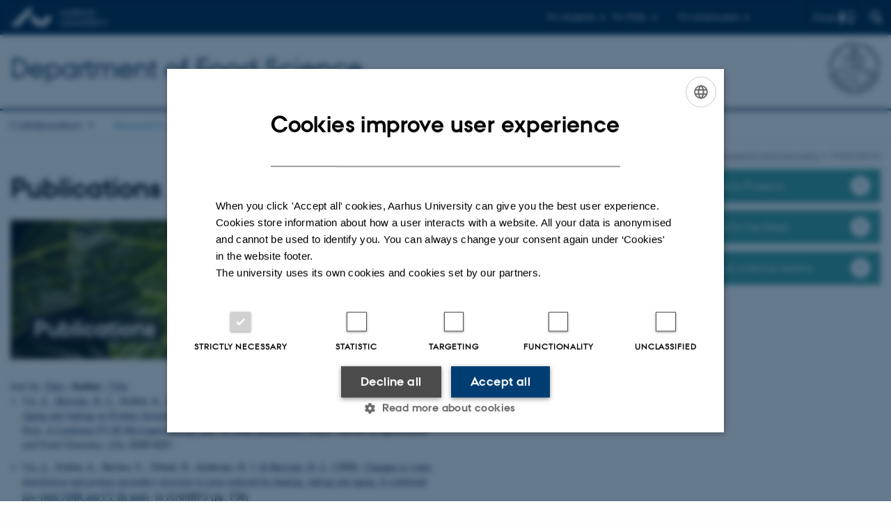

--- FILE ---
content_type: text/html; charset=utf-8
request_url: https://food.au.dk/research-and-innovation/publications?tx_pure_pure5%5Basc%5D=1&tx_pure_pure5%5Bcontroller%5D=Publications&tx_pure_pure5%5Border%5D=authorLastName&tx_pure_pure5%5Bpointer%5D=4&cHash=1f29440e63af5486c67dec8eb3f0214e
body_size: 20534
content:
<!DOCTYPE html>
<html lang="en" class="no-js">
<head>

<meta charset="utf-8">
<!-- 
	This website is powered by TYPO3 - inspiring people to share!
	TYPO3 is a free open source Content Management Framework initially created by Kasper Skaarhoj and licensed under GNU/GPL.
	TYPO3 is copyright 1998-2026 of Kasper Skaarhoj. Extensions are copyright of their respective owners.
	Information and contribution at https://typo3.org/
-->



<title>Publications</title>
<script>
  var cookieScriptVersion = "202304210817";
  var cookieScriptId = "a8ca7e688df75cd8a6a03fcab6d18143";
</script>
<meta name="DC.Language" scheme="NISOZ39.50" content="en">
<meta name="DC.Title" content="Publications">
<meta http-equiv="Last-Modified" content="2025-12-08T10:45:09+01:00">
<meta name="DC.Date" scheme="ISO8601" content="2025-12-08T10:45:09+01:00">
<meta name="DC.Contributor" content="">
<meta name="DC.Creator" content="643140@au.dk">
<meta name="DC.Publisher" content="Aarhus University">
<meta name="DC.Type" content="text/html">
<meta name="generator" content="TYPO3 CMS">
<meta http-equiv="content-language" content="en">
<meta name="author" content="643140@au.dk">
<meta name="twitter:card" content="summary">
<meta name="rating" content="GENERAL">


<link rel="stylesheet" href="/typo3temp/assets/css/4adea90c81bdd79ac4f5be3b55a7851c.css?1765192298" media="all">
<link rel="stylesheet" href="https://cdn.au.dk/2016/assets/css/app.css" media="all">
<link rel="stylesheet" href="https://cdn.au.dk/components/umd/all.css" media="all">
<link rel="stylesheet" href="/_assets/bba0af3e32dafabe31c0da8e169fa8c4/Css/fluid_styled_content.css?1769070146" media="all">
<link rel="stylesheet" href="/_assets/56b797f8bb08f87b2b0a4b7706a3f2d6/Css/Powermail/CssDemo.css?1769070143" media="all">
<link rel="stylesheet" href="/_assets/56b797f8bb08f87b2b0a4b7706a3f2d6/Css/powermail-overrides.css?1769070143" media="all">
<link rel="stylesheet" href="/_assets/d336a48cc75b0ce72905efb565ce5df1/Css/news-basic.css?1769070147" media="all">
<link rel="stylesheet" href="https://customer.cludo.com/css/511/2151/cludo-search.min.css" media="all">
<style>
/*<![CDATA[*/
<!-- 
/*background-images-994204*/

                    div.au_focus_uid_994204 {
                        background-image:url(/fileadmin/templavoila/Kaal_01.jpg) !important;
                        height: 200px;
                    }
                    div#au_content div.au_focus_uid_994204 ul li, div.au_focus_uid_994204 ul li { 
                        background: rgb(0,61,133) !important; background: rgba(0,61,133,0.75) !important; 
                    }
                
-->
/*]]>*/
</style>

<script>
/*<![CDATA[*/
var TYPO3 = Object.assign(TYPO3 || {}, Object.fromEntries(Object.entries({"lang":{"dateFormat":"d M Y","dateFormatLong":"d F Y","dateFormatAjaxCardSingle":"%e %B %Y","dateFormatAjaxCardRange":"%e %b %Y","\/dk\/atira\/pure\/activity\/activitytypes\/attendance\/conferenceparticipation":"Participation in or organisation of conference","\/dk\/atira\/pure\/activity\/activitytypes\/attendance\/conferenceparticipation__\/dk\/atira\/pure\/activity\/roles\/attendance\/chair_person":"Conference chair","\/dk\/atira\/pure\/activity\/activitytypes\/attendance\/conferenceparticipation__\/dk\/atira\/pure\/activity\/roles\/attendance\/organizer":"Conference organiser","\/dk\/atira\/pure\/activity\/activitytypes\/attendance\/conferenceparticipation__\/dk\/atira\/pure\/activity\/roles\/attendance\/participant":"Conference participant","\/dk\/atira\/pure\/activity\/activitytypes\/attendance\/conferenceparticipation__\/dk\/atira\/pure\/activity\/roles\/attendance\/speaker":"Speaker at conference","\/dk\/atira\/pure\/activity\/activitytypes\/attendance\/workshopseminarcourseparticipation":"Participation in or organisation of workshop, seminar or course ","\/dk\/atira\/pure\/activity\/activitytypes\/attendance\/workshopseminarcourseparticipation__\/dk\/atira\/pure\/activity\/roles\/attendance\/chair_person":"Chair of workshop, seminar or course","\/dk\/atira\/pure\/activity\/activitytypes\/attendance\/workshopseminarcourseparticipation__\/dk\/atira\/pure\/activity\/roles\/attendance\/organizer":"Organiser of workshop, seminar or course","\/dk\/atira\/pure\/activity\/activitytypes\/attendance\/workshopseminarcourseparticipation__\/dk\/atira\/pure\/activity\/roles\/attendance\/participant":"Participant in workshop, seminar or course","\/dk\/atira\/pure\/activity\/activitytypes\/attendance\/workshopseminarcourseparticipation__\/dk\/atira\/pure\/activity\/roles\/attendance\/speaker":"Speaker at workshop, seminar or course","\/dk\/atira\/pure\/activity\/activitytypes\/consultancy\/consultancy":"Consultancy","\/dk\/atira\/pure\/activity\/activitytypes\/editorialwork\/peerreview":"Peer reviewer","\/dk\/atira\/pure\/activity\/activitytypes\/editorialwork\/researchjournal":"Editor of journal","\/dk\/atira\/pure\/activity\/activitytypes\/editorialwork\/series":"Editor of series","\/dk\/atira\/pure\/activity\/activitytypes\/editorialwork\/unfinishedresearch":"Editor of anthology or collection","\/dk\/atira\/pure\/activity\/activitytypes\/examination\/examination":"Examination","\/dk\/atira\/pure\/activity\/activitytypes\/examination\/external_lectures":"External teaching","\/dk\/atira\/pure\/activity\/activitytypes\/hostvisitor\/hostvisitor":"Hosting academic visitor","\/dk\/atira\/pure\/activity\/activitytypes\/membership\/boardofcompanyororganisation":"Board member","\/dk\/atira\/pure\/activity\/activitytypes\/membership\/boardofcompanyororganisation__\/dk\/atira\/pure\/activity\/roles\/membership\/chairman":"Board chair","\/dk\/atira\/pure\/activity\/activitytypes\/membership\/boardofcompanyororganisation__\/dk\/atira\/pure\/activity\/roles\/membership\/participant":"Board member","\/dk\/atira\/pure\/activity\/activitytypes\/membership\/boardofcompanyororganisation__\/dk\/atira\/pure\/activity\/roles\/membership\/secretary":"Board secretary","\/dk\/atira\/pure\/activity\/activitytypes\/membership\/committeecouncilboard":"Member of committee, council or board","\/dk\/atira\/pure\/activity\/activitytypes\/membership\/committeecouncilboard__\/dk\/atira\/pure\/activity\/roles\/membership\/chairman":"Chair of committee, council or board","\/dk\/atira\/pure\/activity\/activitytypes\/membership\/committeecouncilboard__\/dk\/atira\/pure\/activity\/roles\/membership\/participant":"Member of committee, council or board","\/dk\/atira\/pure\/activity\/activitytypes\/membership\/committeecouncilboard__\/dk\/atira\/pure\/activity\/roles\/membership\/secretary":"Secretary of committee, council or board","\/dk\/atira\/pure\/activity\/activitytypes\/membership\/member_of_evaluation_panel":"Member of evaluation panel","\/dk\/atira\/pure\/activity\/activitytypes\/membership\/researchnetwork":"Member of research network","\/dk\/atira\/pure\/activity\/activitytypes\/membership\/researchnetwork__\/dk\/atira\/pure\/activity\/roles\/membership\/chairman":"Chair of research network","\/dk\/atira\/pure\/activity\/activitytypes\/membership\/researchnetwork__\/dk\/atira\/pure\/activity\/roles\/membership\/participant":"Member of research network","\/dk\/atira\/pure\/activity\/activitytypes\/membership\/researchnetwork__\/dk\/atira\/pure\/activity\/roles\/membership\/secretary":"Secretary of research network","\/dk\/atira\/pure\/activity\/activitytypes\/membership\/reviewcommittee":"Member of assessment committee","\/dk\/atira\/pure\/activity\/activitytypes\/membership\/reviewcommittee__\/dk\/atira\/pure\/activity\/roles\/membership\/chairman":"Chair of assessment committee","\/dk\/atira\/pure\/activity\/activitytypes\/membership\/reviewcommittee__\/dk\/atira\/pure\/activity\/roles\/membership\/participant":"Member of assessment committee","\/dk\/atira\/pure\/activity\/activitytypes\/membership\/reviewcommittee__\/dk\/atira\/pure\/activity\/roles\/membership\/secretary":"Secretary of assessment committee","\/dk\/atira\/pure\/activity\/activitytypes\/otheractivity\/employment_and_shares_in_external_organisations":"Employment or shares in external organisations","\/dk\/atira\/pure\/activity\/activitytypes\/otheractivity\/employment_and_shares_in_external_organisations__\/dk\/atira\/pure\/activity\/roles\/otheractivity\/employee":"Employee","\/dk\/atira\/pure\/activity\/activitytypes\/otheractivity\/employment_and_shares_in_external_organisations__\/dk\/atira\/pure\/activity\/roles\/otheractivity\/owner":"Owner","\/dk\/atira\/pure\/activity\/activitytypes\/otheractivity\/employment_and_shares_in_external_organisations__\/dk\/atira\/pure\/activity\/roles\/otheractivity\/shareholder":"Shareholder","\/dk\/atira\/pure\/activity\/activitytypes\/otheractivity\/other_activity":"Activity","\/dk\/atira\/pure\/activity\/activitytypes\/talk\/publiclecture":"Lectures and oral contributions","\/dk\/atira\/pure\/activity\/activitytypes\/talk\/publiclecture__\/dk\/atira\/pure\/activity\/roles\/talk\/lecture":"Speaker","\/dk\/atira\/pure\/activity\/activitytypes\/talk\/publiclecture__\/dk\/atira\/pure\/activity\/roles\/talk\/other":"Lectures and oral contributions","\/dk\/atira\/pure\/activity\/activitytypes\/talk\/publiclecture__\/dk\/atira\/pure\/activity\/roles\/talk\/panelmember":"Panel participant","\/dk\/atira\/pure\/activity\/activitytypes\/talk\/publiclecture__\/dk\/atira\/pure\/activity\/roles\/talk\/speaker":"Speaker","\/dk\/atira\/pure\/activity\/activitytypes\/visitother\/visitother":"Visit to external academic institution","\/dk\/atira\/pure\/activity\/activitytypes\/visitother\/visitother__\/dk\/atira\/pure\/activity\/roles\/visitother\/visiting_speaker":"Visiting speaker","\/dk\/atira\/pure\/researchoutput\/researchoutputtypes\/bookanthology\/anthology":"Anthology","\/dk\/atira\/pure\/researchoutput\/researchoutputtypes\/bookanthology\/book":"Book","\/dk\/atira\/pure\/researchoutput\/researchoutputtypes\/bookanthology\/commissioned":"Report","\/dk\/atira\/pure\/researchoutput\/researchoutputtypes\/bookanthology\/compendiumlecturenotes":"Compendium","\/dk\/atira\/pure\/researchoutput\/researchoutputtypes\/bookanthology\/dotoraldissertation":"Higher doctoral dissertation","\/dk\/atira\/pure\/researchoutput\/researchoutputtypes\/bookanthology\/phddissertation":"PhD dissertation","\/dk\/atira\/pure\/researchoutput\/researchoutputtypes\/contributiontobookanthology\/chapter":"Contribution to book or anthology","\/dk\/atira\/pure\/researchoutput\/researchoutputtypes\/contributiontobookanthology\/comment":"Commentary","\/dk\/atira\/pure\/researchoutput\/researchoutputtypes\/contributiontobookanthology\/conference":"Conference contribution in proceedings","\/dk\/atira\/pure\/researchoutput\/researchoutputtypes\/contributiontobookanthology\/conferenceabstract":"Conference abstract in proceedings","\/dk\/atira\/pure\/researchoutput\/researchoutputtypes\/contributiontobookanthology\/contributiontocompendiumlecturenotes":"Contribution to compendium","\/dk\/atira\/pure\/researchoutput\/researchoutputtypes\/contributiontobookanthology\/contributiontoscientificreport":"Contribution to report","\/dk\/atira\/pure\/researchoutput\/researchoutputtypes\/contributiontobookanthology\/entry":"Encyclopedia entry","\/dk\/atira\/pure\/researchoutput\/researchoutputtypes\/contributiontobookanthology\/foreword":"Preface or postscript","\/dk\/atira\/pure\/researchoutput\/researchoutputtypes\/contributiontobookanthology\/letter":"Commentary or debate","\/dk\/atira\/pure\/researchoutput\/researchoutputtypes\/contributiontobookanthology\/review":"Review","\/dk\/atira\/pure\/researchoutput\/researchoutputtypes\/contributiontobookanthology\/scientificreview":"Scientific review","\/dk\/atira\/pure\/researchoutput\/researchoutputtypes\/contributiontoconference\/abstract":"Conference abstract","\/dk\/atira\/pure\/researchoutput\/researchoutputtypes\/contributiontoconference\/paper":"Paper","\/dk\/atira\/pure\/researchoutput\/researchoutputtypes\/contributiontoconference\/poster":"Poster","\/dk\/atira\/pure\/researchoutput\/researchoutputtypes\/contributiontojournal\/article":"Article in journal","\/dk\/atira\/pure\/researchoutput\/researchoutputtypes\/contributiontojournal\/comment":"Commentary or debate","\/dk\/atira\/pure\/researchoutput\/researchoutputtypes\/contributiontojournal\/conferenceabstract":"Conference abstract in journal","\/dk\/atira\/pure\/researchoutput\/researchoutputtypes\/contributiontojournal\/conferencearticle":"Conference article","\/dk\/atira\/pure\/researchoutput\/researchoutputtypes\/contributiontojournal\/contributiontonewspaper_debatepostinpaper":"Commentary or debate in news media","\/dk\/atira\/pure\/researchoutput\/researchoutputtypes\/contributiontojournal\/contributiontonewspaper_kronik":"Feature article","\/dk\/atira\/pure\/researchoutput\/researchoutputtypes\/contributiontojournal\/contributiontonewspaper_newspaperarticle":"Article in news media","\/dk\/atira\/pure\/researchoutput\/researchoutputtypes\/contributiontojournal\/contributiontonewspaper_reviewinpaper":"Review in news media","\/dk\/atira\/pure\/researchoutput\/researchoutputtypes\/contributiontojournal\/editorial":"Editorial","\/dk\/atira\/pure\/researchoutput\/researchoutputtypes\/contributiontojournal\/letter":"Letter","\/dk\/atira\/pure\/researchoutput\/researchoutputtypes\/contributiontojournal\/preface_postscript":"Preface or postscript","\/dk\/atira\/pure\/researchoutput\/researchoutputtypes\/contributiontojournal\/scientific":"Review","\/dk\/atira\/pure\/researchoutput\/researchoutputtypes\/contributiontojournal\/systematicreview":"Review","\/dk\/atira\/pure\/researchoutput\/researchoutputtypes\/contributiontomemorandum\/contributiontoacademicmemorandum":"Contribution to memorandum","\/dk\/atira\/pure\/researchoutput\/researchoutputtypes\/contributiontomemorandum\/contributiontoqahearing":"Q&A or consultation process contribution","\/dk\/atira\/pure\/researchoutput\/researchoutputtypes\/memorandum\/academicmemorandum":"Memorandum","\/dk\/atira\/pure\/researchoutput\/researchoutputtypes\/memorandum\/qahearing":"Q&A or consultation process","\/dk\/atira\/pure\/researchoutput\/researchoutputtypes\/nontextual\/2d3d":"Physical product","\/dk\/atira\/pure\/researchoutput\/researchoutputtypes\/nontextual\/dataset":"Dataset","\/dk\/atira\/pure\/researchoutput\/researchoutputtypes\/nontextual\/interactiveproductions":"Interactive production","\/dk\/atira\/pure\/researchoutput\/researchoutputtypes\/nontextual\/software":"Software","\/dk\/atira\/pure\/researchoutput\/researchoutputtypes\/nontextual\/softwareprogram":"Software application","\/dk\/atira\/pure\/researchoutput\/researchoutputtypes\/nontextual\/soundimage":"Audio or visual production","\/dk\/atira\/pure\/researchoutput\/researchoutputtypes\/othercontribution\/netpublication_netpublication":"Digital publication","\/dk\/atira\/pure\/researchoutput\/researchoutputtypes\/othercontribution\/other":"Contribution to publication","\/dk\/atira\/pure\/researchoutput\/researchoutputtypes\/patent\/patent":"Patent","\/dk\/atira\/pure\/researchoutput\/researchoutputtypes\/workingpaper\/preprint":"Preprint","\/dk\/atira\/pure\/researchoutput\/researchoutputtypes\/workingpaper\/workingpaper":"Working paper","\/dk\/atira\/pure\/upmproject\/upmprojecttypes\/upmproject\/consultancy":"Consultancy project","\/dk\/atira\/pure\/upmproject\/upmprojecttypes\/upmproject\/other":"Project","\/dk\/atira\/pure\/upmproject\/upmprojecttypes\/upmproject\/research":"Research project","cards.horizontal_scroll.accessibility.backward":"Scroll backward","cards.horizontal_scroll.accessibility.forward":"Scroll forward","cards.horizontal_scroll.accessibility.keyboard_instructions":"Use arrow keys on your keyboard to explore","cards.horizontal_scroll.view_list.activities":"More activities","cards.horizontal_scroll.view_list.generic":"More","cards.horizontal_scroll.view_list.projects":"More projects","cards.publication.accessibility.icon.attachment":"Link to digital version included","cards.publication.accessibility.icon.link":"Digital version attached","cards.publication.status.accepted":"Accepted","cards.publication.status.epub":"E-pub ahead of print","cards.publication.status.in_preparation":"In progress","cards.publication.status.published":"Published","cards.publication.status.reviewed":"Peer-reviewed","cards.publication.status.submitted":"Submitted","cards.publication.status.unpublished":"Unpublished","content_types.activity.name.plural":"Activities","content_types.activity.name.singular":"Activity","content_types.project.name.plural":"Projects","content_types.project.name.singular":"Project","content_types.publication.name.plural":"Publications","content_types.publication.name.singular":"Publication","person_profile.activities.header.latest":"Recent activities","person_profile.activities.header.selected":"Selected activities","person_profile.colleagues.header":"Colleagues","person_profile.meta-tags.description-unit-tap":"%s at %s at Aarhus University. See job responsibilities and contact information.","person_profile.meta-tags.description-vip":"%s at %s at Aarhus University. See areas of expertise, research projects and contact information.","person_profile.meta-tags.title":"%s - Aarhus University","person_profile.profile_text.expand":"Read more","person_profile.profile_text.header.collaboration":"Collaborations","person_profile.profile_text.header.counselling":"Consultancy","person_profile.profile_text.header.fields":"Job responsibilities","person_profile.profile_text.header.profile":"Profile","person_profile.profile_text.header.research":"Research","person_profile.profile_text.header.teaching":"Teaching activities","person_profile.projects.header.latest":"Recent projects","person_profile.projects.header.selected":"Selected projects","person_profile.publications.header.latest":"Recent publications","person_profile.publications.header.selected":"Selected publications","profile_header.accessibility.affiliation":"Primary affiliation","profile_header.accessibility.title":"Title","profile_header.affiliations.other.header":"Other affiliations","profile_header.affiliations.toggle.plural":"%d other affiliations","profile_header.affiliations.toggle.singular":"One other affiliation","profile_header.contact.accessibility.copy.address":"Copy address","profile_header.contact.accessibility.copy.mail":"Copy email address","profile_header.contact.accessibility.copy.phone":"Copy telephone number","profile_header.contact.accessibility.icon.address":"Contact address","profile_header.contact.accessibility.icon.facebook":"Facebook","profile_header.contact.accessibility.icon.landline_phone":"Alternative telephone number","profile_header.contact.accessibility.icon.linkedin":"LinkedIn","profile_header.contact.accessibility.icon.mail":"Email address","profile_header.contact.accessibility.icon.mendeley":"Mendeley","profile_header.contact.accessibility.icon.orcid":"ORCID iD","profile_header.contact.accessibility.icon.phone":"Telephone number","profile_header.contact.accessibility.icon.research_gate":"ResearchGate","profile_header.contact.accessibility.icon.twitter":"X (Formerly Twitter)","profile_header.contact.accessibility.icon.website":"Personal website","profile_header.contact.action.mail":"Send email","profile_header.contact.address.building-number":"Building %s","profile_header.contact.address.building-room-numbers":"Building %s, room %s","profile_header.contact.address.map-link":"<a href=\"https:\/\/international.au.dk\/about\/contact?b=%s\" class=\"a--text-link\">View on map<\/a>","profile_header.contact.address.other.header":"Other addresses","profile_header.contact.address.pure-profile-link":"See PURE profile","profile_header.contact.address.visiting.header":"Visiting address","profile_header.contact.header":"Contact information","profile_header.contact.link.facebook":"Facebook profile","profile_header.contact.link.linkedin":"LinkedIn profile","profile_header.contact.link.mendeley":"Mendeley profile","profile_header.contact.link.orcid":"ORCID iD: %s","profile_header.contact.link.researchgate":"ResearchGate profile","profile_header.contact.toggle":"More","profile_header.cv-link":"CV","profile_header.cv-link.accessibility":"CV for %s","profile_header.keywords.header":"Areas of expertise"}}).filter((entry) => !['__proto__', 'prototype', 'constructor'].includes(entry[0]))));
/*]]>*/
</script>
<script src="https://cdn.jsdelivr.net/npm/react@16.13.1/umd/react.production.min.js"></script>
<script src="https://cdn.jsdelivr.net/npm/react-dom@16.13.1/umd/react-dom.production.min.js"></script>
<script src="https://cdn.jsdelivr.net/npm/axios@0.19.2/dist/axios.min.js"></script>
<script src="https://cdn.jsdelivr.net/npm/dom4@2.1.5/build/dom4.js"></script>
<script src="https://cdn.jsdelivr.net/npm/es6-shim@0.35.5/es6-shim.min.js"></script>
<script src="https://cdn.au.dk/2016/assets/js/vendor.js"></script>
<script src="https://cdn.au.dk/2016/assets/js/app.js"></script>
<script src="https://cdn.jsdelivr.net/npm/@aarhus-university/au-designsystem-delphinus@latest/public/projects/typo3/js/app.js"></script>
<script src="/_assets/d336a48cc75b0ce72905efb565ce5df1/JavaScript/Infobox.js?1769070147"></script>


<base href="//food.au.dk/"><link href="https://cdn.au.dk/favicon.ico" rel="shortcut icon" /><meta content="AU normal contrast" http-equiv="Default-Style" /><meta http-equiv="X-UA-Compatible" content="IE=Edge,chrome=1" /><meta name="viewport" content="width=device-width, initial-scale=1.0"><meta name="si_pid" content="60815" />
<script>
    var topWarning = false;
    var topWarningTextDa = '<style type="text/css">@media (max-width: 640px) {.ie-warning a {font-size:0.8em;} .ie-warning h3 {line-height: 1;} } .ie-warning h3 {text-align:center;} .ie-warning a {padding: 0;} .ie-warning a:hover {text-decoration:underline;}</style><h3><a href="https://medarbejdere.au.dk/corona/">Coronavirus: Information til studerende og medarbejdere</a></h3>';
    var topWarningTextEn = '<style type="text/css">@media (max-width: 640px) {.ie-warning a {font-size:0.8em;} .ie-warning h3 {line-height: 1;} } .ie-warning h3 {text-align:center;} .ie-warning a:hover {text-decoration:underline;}</style><h3><a href="https://medarbejdere.au.dk/en/corona/">Coronavirus: Information for students and staff</a></h3>';
    var primaryDanish = false;
</script>
<script>
    var cludoDanishPath = '/da/soegning';
    var cludoEnglishPath = '/site-search';
    var cludoEngineId = 10349;
</script>
<link rel="image_src" href="//www.au.dk/fileadmin/res/facebookapps/au_standard_logo.jpg" />
<!-- Pingdom hash not set -->
<link rel="schema.dc" href="http://purl.org/dc/elements/1.1/" /><link rel="stylesheet" type="text/css" href="https://cdn.jsdelivr.net/npm/@aarhus-university/au-designsystem-delphinus@latest/public/projects/typo3/style.css" media="all">
<link rel="canonical" href="https://food.au.dk/research-and-innovation/publications"/>

<!-- This site is optimized with the Yoast SEO for TYPO3 plugin - https://yoast.com/typo3-extensions-seo/ -->
<script type="application/ld+json">[{"@context":"https:\/\/www.schema.org","@type":"BreadcrumbList","itemListElement":[{"@type":"ListItem","position":1,"item":{"@id":"https:\/\/auinstallation35.cs.au.dk\/","name":"TYPO3"}},{"@type":"ListItem","position":2,"item":{"@id":"https:\/\/food.au.dk\/","name":"Department of Food Science, Aarhus University"}},{"@type":"ListItem","position":3,"item":{"@id":"https:\/\/food.au.dk\/research-and-innovation","name":"Research and Innovation"}},{"@type":"ListItem","position":4,"item":{"@id":"https:\/\/food.au.dk\/research-and-innovation\/publications","name":"Publications"}}]}]</script>
</head>
<body class="department layout17 level2">


    







        
    




    

<header>
    <div class="row section-header">
        <div class="large-12 medium-12 small-12 columns logo">
            <a class="main-logo" href="//www.international.au.dk/" itemprop="url">
                <object data="https://cdn.au.dk/2016/assets/img/logos.svg#au-en" type="image/svg+xml" alt="Aarhus University logo" aria-labelledby="section-header-logo">
                    <p id="section-header-logo">Aarhus University logo</p>
                </object>
            </a>
            <div class="hide-for-small-only find">
                <a class="button find-button float-right" type="button" data-toggle="find-dropdown">Find</a>
                <div class="dropdown-pane bottom " id="find-dropdown" data-dropdown data-hover="false"
                    data-hover-pane="false" data-close-on-click="true">
                    <div id="find-container" class="find-container"></div>
                </div>
            </div>
            <div class="search">
                
<div class="au_searchbox" id="cludo-search-form" role="search">
    <form class="au_searchform">
        <fieldset>
            <input class="au_searchquery" type="search" value="" name="searchrequest" id="cludo-search-form-input" aria-autocomplete="list"
                   aria-haspopup="true" aria-label="Type search criteria" title="Type search criteria" />
            <input class="au_searchbox_button" type="submit" title="Search" value="Search" />
        </fieldset>
    </form>
</div>

            </div>
            <div class="language-selector">
                

    
        
    
        
    
        
    
        
    
        
    
        
    
        
    


            </div>
            <nav class="utility-links">

        

        <div id="c993384" class="csc-default csc-frame frame frame-default frame-type-html frame-layout-0 ">
            
            
                



            
            
            

    <script>
// Default alphabox med medarbejderservice til utility-box
AU.alphabox.boxes.push(DEFAULT_util_staffservice_en);
</script>
                <ul class="utility resetlist">
                    <li><a href="javascript:void(0)" data-toggle="utility-pane-student">For students</a></li>
                    <li><a href="javascript:void(0)" data-toggle="utility-pane-phd">For PhDs</a></li>
                    <li><a href="javascript:void(0)" class="float-right" data-toggle="utility-pane-staff">For employees</a></li>

                 
                  <!-- STUDENT -->
                  <div class="dropdown-pane phd" id="utility-pane-student" data-dropdown data-close-on-click="true">
                    <h2>Local Study portals</h2>
                    <a href="//studerende.au.dk/en/studies/subject-portals/agroecology-food-and-environment/" target="_self" class="button expanded text-left bg-dark-student margin">Agricultural Sciences</a>
                    <div id="au_alphabox_student_utility"></div>                       
                  </div>
                  <!-- STUDENT END -->
                  <!-- PHD -->
                  <div class="dropdown-pane phd" id="utility-pane-phd" data-dropdown data-close-on-click="true">
                    <h2>Local PhD portal</h2>
                    <a href="https://phd.tech.au.dk/programmes/food-science/" target="_self" class="button expanded text-left bg-dark-phd margin">Food Science</a>
                    <div id="au_alphabox_phd_utility"></div>
                    <h2>Pages for all PhD students</h2>
                    <a href="//phd.au.dk/" target="_self" class="button expanded text-left bg-dark-phd margin">phd.au.dk</a>                        
                  </div>
                  <!-- PHD END -->
                  <div class="dropdown-pane bottom" id="utility-pane-staff" data-dropdown data-close-on-click="true">
                    <h2>Local staff information</h2>
                    <a href="//food.medarbejdere.au.dk/en/" target="_self" class="button expanded text-left bg-dark-staff margin">Department of Food Science - Staff portal</a>
                    <div id="au_alphabox_staff_utility"></div>
                    <h2>Pages for staff members at AU</h2>
                    <a href="//medarbejdere.au.dk/en/" target="_self" class="button expanded text-left bg-dark-staff margin">medarbejdere.au.dk/en/</a>                        
                  </div>
                </ul>


            
                



            
            
                



            
        </div>

    

</nav>
        </div>
    </div>
    
    <div class="row section-title">
        <div class=" large-10 medium-10 columns">
            <h1>
                <a href="">Department of Food Science</a>
            </h1>
        </div>
        <div class="large-2 medium-2 small-2 columns seal text-right">
            
                <img class="seal show-for-medium" src="https://cdn.au.dk/2016/assets/img/au_segl-inv.svg" alt="Aarhus University Seal" />
            
        </div>
    </div>
    <div class="row header-menu">
        <div class="columns medium-12 large-12 small-12 small-order-2">
            <div class="title-bar align-right" data-responsive-toggle="menu" data-hide-for="medium">
                <div class="mobile-nav">
                    <button class="menu-icon" data-toggle></button>
                </div>
            </div>
            <nav class="top-bar" id="menu"><div class="top-bar-left"><ul class="vertical medium-horizontal menu resetlist" data-responsive-menu="accordion medium-dropdown" data-hover-delay="300" data-closing-time="60" data-options="autoclose:false; closeOnClick:true; forceFollow:true;" ><li class="has-submenu"><a href="/collaboration" target="_top">Collaboration</a><ul  class="vertical menu"><li><a href="/collaboration/research-and-innovation-collaboration" target="_top">Research and innovation collaboration</a></li><li><a href="/collaboration/international-collaboration" target="_top">International collaboration</a></li></ul></li><li class="has-submenu active"><a href="/research-and-innovation" target="_top">Research and Innovation</a><ul  class="vertical menu"><li><a href="/research-and-innovation/research-projects" target="_top">Research projects</a></li><li><a href="/research-and-innovation/the-five-science-teams" target="_top">The five science teams</a></li><li><a href="/research-and-innovation/find-a-researcher" target="_top">Find a researcher</a></li><li><a href="/research-and-innovation/facilities" target="_top">Facilities</a></li><li class="active"><a href="/research-and-innovation/publications" target="_top">Publications</a></li><li><a href="/research-and-innovation/interdisciplinary-centres-networks" target="_top">Interdisciplinary Centres &amp; Networks</a></li><li><a href="/research-and-innovation/plantegenetiske-ressourcer-klonsamlingen" target="_top">Plantegenetiske ressourcer - klonsamlingen</a></li></ul></li><li><a href="/public-sector-consultancy" target="_top">Public sector consultancy</a></li><li class="has-submenu"><a href="/education" target="_top">Education</a><ul  class="vertical menu"><li><a href="/education/bachelor" target="_top">Bachelor</a></li><li><a href="/education/master-of-science" target="_top">Master of Science</a></li><li><a href="/education/phd" target="_top">PhD</a></li><li><a href="/education/industry-collaboration-with-students" target="_top">Industry collaboration with students</a></li><li><a href="/education/summer-schools" target="_top">Summer schools</a></li></ul></li><li><a href="/entrepreneurship" target="_top">Entrepreneurship</a></li><li class="has-submenu"><a href="/about" target="_top">About/contact</a><ul  class="vertical menu"><li><a href="/about/employees" target="_top">Employees</a></li><li><a href="/about/the-leadership-team" target="_top">The leadership team</a></li><li><a href="/about/lsulamu" target="_top">LSU/LAMU</a></li><li><a href="/about/contactvisit-us" target="_top">Contact/Visit us</a></li><li><a href="/about/department-secretariat" target="_top">Department Secretariat</a></li><li><a href="/about/press-service" target="_top">Press service</a></li><li><a href="/about/vacancies" target="_top">Vacancies</a></li></ul></li></ul></div></nav>
        </div>
    </div>
    <div id="fade"></div>
</header>





    <div class="row breadcrumb align-right hide-for-small-only">
        <div class="columns medium-12">
            &#160;<a href="https://food.au.dk">Department of Food Science</a><span class="icon-bullet_rounded">&#160;</span><a href="/research-and-innovation">Research and Innovation</a><span class="icon-bullet_rounded">&#160;</span><strong>Publications</strong></div>
        </div>
    </div>
    <div class="row">
        <div class="small-12 large-12 medium-12 columns medium-only-portrait-9 content main" id="au_content">
            <div class="row">
                <div class="large-9 medium-8 medium-only-portrait-12 small-12 columns">
                    <h1 class="pagetitle">Publications</h1>
                    
<div id="c994204" class="au_focus_uid_994204 au_focus csc-default">
    <div class="au_focus_content">
        <h1><strong>Publications</strong></h1>
        
    </div>
</div>


<div id="c994207" class="csc-default">
    <div class="twoone row row--2-1">
        <div class="large-8 medium-8 small-12 column row__item">
            
                

        

        <div id="c994209" class="csc-default csc-frame frame frame-default frame-type-list frame-layout-0 ">
            
            
                



            
            
                

    



            
            

    
        

        <div class="pure5 publication-simple publications-simple">
            <style>.tx-pure-pure5-browsebox-SCell { font-weight: bold; }</style>
            
            
            <div class="sorting pure-ajax-request">
                <p>
                    Sort by:
                    <a href="/research-and-innovation/publications?tx_pure_pure5%5Basc%5D=0&amp;tx_pure_pure5%5Bcontroller%5D=Publications&amp;tx_pure_pure5%5Border%5D=publicationDate&amp;cHash=10da051238bf2c84c68335601d92fd11">Date</a> |
                    <strong>Author</strong> |
                    <a href="/research-and-innovation/publications?tx_pure_pure5%5Basc%5D=1&amp;tx_pure_pure5%5Bcontroller%5D=Publications&amp;tx_pure_pure5%5Border%5D=title&amp;cHash=b0ed430eb753b4960396f05982a9368c">Title</a>
                </p>
            </div>
            
            
            <div class="publications-simlple">
                
                        
<div class="publication-simple">
    <div class="publications">
        
            
                    <div class="rendering rendering_researchoutput  rendering_researchoutput_apa rendering_contributiontojournal rendering_apa rendering_contributiontojournal_apa"><a rel="Person" href="/about/employees/show/person/12b131b5-f9a4-4d8d-be1d-af0a6f3c3286" class="link"><span>Wu, Z.</span></a><a rel="Person" href="/about/employees/show/person/9ad2a927-38d2-4267-9382-a851bf3c7e06" class="link"><span>, Bertram, H. C.</span></a>, Kohler, A., Böcker, U., Ofstad, R. & Andersen, H. J. (2006). <a rel="ContributionToJournal" href="https://pure.au.dk/portal/en/publications/2cea8d70-b12f-11db-bd61-000ea68e967b" class="link"><span>Influence of Aging and Salting on Protein Secondary Structures and Water Distribution in Uncooked and Cooked Pork. A Combines FT-IR Microspectroscopy and <sup>1</sup>H NMR Relaxometry Study</span></a>. <span><em>Journal of Agricultural and Food Chemistry</em></span>, (54), 8589-8597.</div>
                
        
            
                    <div class="rendering rendering_researchoutput  rendering_researchoutput_apa rendering_contributiontobookanthology rendering_apa rendering_contributiontobookanthology_apa"><a rel="Person" href="/about/employees/show/person/12b131b5-f9a4-4d8d-be1d-af0a6f3c3286" class="link"><span>Wu, Z.</span></a>, Kohler, A., Böcker, U., Ofstad, R., Andersen, H. J.<a rel="Person" href="/about/employees/show/person/9ad2a927-38d2-4267-9382-a851bf3c7e06" class="link"><span> & Bertram, H. C.</span></a> (2006). <a rel="ContributionToBookAnthology" href="https://pure.au.dk/portal/en/publications/d5cc6e20-b131-11db-bd61-000ea68e967b" class="link"><span>Changes in water distribution and protein secondary structure in pork induced bu heating, salting and aging: A combined low-field NMR and FT-IR study</span></a>. In <em>ICAMRFS </em>(pp. P38)</div>
                
        
            
                    <div class="rendering rendering_researchoutput  rendering_researchoutput_apa rendering_contributiontojournal rendering_apa rendering_contributiontojournal_apa"><a rel="Person" href="/about/employees/show/person/12b131b5-f9a4-4d8d-be1d-af0a6f3c3286" class="link"><span>Wu, Z.</span></a><a rel="Person" href="/about/employees/show/person/9ad2a927-38d2-4267-9382-a851bf3c7e06" class="link"><span>, Bertram, H. C.</span></a>, Böcker, U., Ofstad, R. & Kohler, A. (2007). <a rel="ContributionToJournal" href="https://pure.au.dk/portal/en/publications/486b3730-1272-11dc-b343-000ea68e967b" class="link"><span>Myowater Dynamics and Protein Secondary Structural Changes As Affected by Heating Rate in Three Prok Qualities: A Combined FT-IR Microspectroscopic and <sup>1</sup>H NMR Relaxometry Study</span></a>. <span><em>Journal of Agricultural and Food Chemistry</em></span>, (55), 3990-3997.</div>
                
        
            
                    <div class="rendering rendering_researchoutput  rendering_researchoutput_apa rendering_contributiontojournal rendering_apa rendering_contributiontojournal_apa">Wu, W.<a rel="Person" href="/about/employees/show/person/d9ccd2e2-7308-4714-a617-7af3f24833e4" class="link"><span>, Fu, Y.</span></a><a rel="Person" href="/about/employees/show/person/92a882bf-d440-401a-a776-5ecd48888d41" class="link"><span>, Therkildsen, M.</span></a>, Li, X.-M. & Dai, R.-T. (2015). <a rel="ContributionToJournal" href="https://pure.au.dk/portal/en/publications/3ef557de-e878-46b6-9b21-024304cc04f1" class="link"><span>Molecular Understanding of Meat Quality Through Application of Proteomics</span></a>. <span><em>Food Reviews International</em></span>, <em>31</em>(1), 13-28. <a onclick="window.open(this.href, '_blank','noopener,noreferrer'); return false;" href="https://doi.org/10.1080/87559129.2014.961073" class="link"><span>https://doi.org/10.1080/87559129.2014.961073</span></a></div>
                
        
            
                    <div class="rendering rendering_researchoutput  rendering_researchoutput_apa rendering_contributiontojournal rendering_apa rendering_contributiontojournal_apa"><a rel="Person" href="/about/employees/show/person/7eb6b753-3893-4530-a464-833dc0483892" class="link"><span>Wu, W.</span></a>, Yu, Q.-Q.<a rel="Person" href="/about/employees/show/person/d9ccd2e2-7308-4714-a617-7af3f24833e4" class="link"><span>, Fu, Y.</span></a>, Tian, X.-J., Jia, F., Li, X.-M. & Dai, R.-T. (2016). <a rel="ContributionToJournal" href="https://pure.au.dk/portal/en/publications/99e0eb85-e15c-47f5-bb78-6fc2871b87d6" class="link"><span>Towards muscle-specific meat color stability of Chinese Luxi yellow cattle: A proteomic insight into post-mortem storage</span></a>. <span><em>Journal of Proteomics</em></span>, <em>147</em>, 108-118. <a onclick="window.open(this.href, '_blank','noopener,noreferrer'); return false;" href="https://doi.org/10.1016/j.jprot.2015.10.027" class="link"><span>https://doi.org/10.1016/j.jprot.2015.10.027</span></a></div>
                
        
            
                    <div class="rendering rendering_researchoutput  rendering_researchoutput_apa rendering_contributiontojournal rendering_apa rendering_contributiontojournal_apa">Wu, T., Yang, Q.<a rel="Person" href="/about/employees/show/person/d94bf54b-7471-4648-ab72-b137364a65fe" class="link"><span>, Zhou, R.</span></a>, Yu, T., Shen, S., Cao, R., Ma, X. & Song, X. (2023). <a rel="ContributionToJournal" href="https://pure.au.dk/portal/en/publications/6e2395e5-2837-4477-818b-73eabf4cda1d" class="link"><span>Large-scale analysis of trihelix transcription factors reveals their expansion and evolutionary footprint in plants</span></a>. <span><em>Physiologia Plantarum</em></span>, <em>175</em>(5), Article e14039. <a onclick="window.open(this.href, '_blank','noopener,noreferrer'); return false;" href="https://doi.org/10.1111/ppl.14039" class="link"><span>https://doi.org/10.1111/ppl.14039</span></a></div>
                
        
            
                    <div class="rendering rendering_researchoutput  rendering_researchoutput_apa rendering_contributiontojournal rendering_apa rendering_contributiontojournal_apa">Wu, T., Liu, Z., Yu, T.<a rel="Person" href="/about/employees/show/person/d94bf54b-7471-4648-ab72-b137364a65fe" class="link"><span>, Zhou, R.</span></a>, Yang, Q., Cao, R., Nie, F., Ma, X., Bai, Y. & Song, X. (2024). <a rel="ContributionToJournal" href="https://pure.au.dk/portal/en/publications/0b2d15c5-6c29-47ba-bf08-7fc10a015043" class="link"><span>Flowering genes identification, network analysis, and database construction for 837 plants</span></a>. <span><em>Horticulture Research</em></span>, <em>11</em>(4), Article uhae013. <a onclick="window.open(this.href, '_blank','noopener,noreferrer'); return false;" href="https://doi.org/10.1093/hr/uhae013" class="link"><span>https://doi.org/10.1093/hr/uhae013</span></a></div>
                
        
            
                    <div class="rendering rendering_researchoutput  rendering_researchoutput_apa rendering_contributiontobookanthology rendering_apa rendering_contributiontobookanthology_apa"><a rel="Person" href="/about/employees/show/person/f52f52aa-27ac-43a8-9321-14c192372360" class="link"><span>Wollenweber, B.</span></a><a rel="Person" href="/about/employees/show/person/d66e86e4-c15c-4719-8e46-212a78c39858" class="link"><span> & Petersen, K. K.</span></a> (2009). <a rel="ContributionToBookAnthology" href="https://pure.au.dk/portal/en/publications/8c266160-1c93-11df-a28b-000ea68e967b" class="link"><span>Udfordringer og muligheder - behovet for tværfaglig forskning</span></a>. In <em>GMO - hvad kan vi bruge det til?: Fødevareministeriets vidensyntese om brug af genmodificerede afgrøder i landbrugs- og fødevareproduktion </em>(pp. 177-180). Ministeriet for Fødevarer, Landbrug og Fiskeri. <a onclick="window.open(this.href, '_blank','noopener,noreferrer'); return false;" href="http://pdir.fvm.dk/Admin/Public/DWSDownload.aspx?File=%2fFiles%2fFiler%2fVirksomheder%2fGMO%2fPublikationer%2fPub_GMO-syntesen.pdf" class="link"><span>http://pdir.fvm.dk/Admin/Public/DWSDownload.aspx?File=%2fFiles%2fFiler%2fVirksomheder%2fGMO%2fPublikationer%2fPub_GMO-syntesen.pdf</span></a></div>
                
        
            
                    <div class="rendering rendering_researchoutput  rendering_researchoutput_apa rendering_contributiontojournal rendering_apa rendering_contributiontojournal_apa">Wold, J. P., Skaret, J.<a rel="Person" href="/about/employees/show/person/5627b57a-8751-4959-bbaf-dd5871851aa3" class="link"><span> & Dalsgaard, T. K.</span></a> (2015). <a rel="ContributionToJournal" href="https://pure.au.dk/portal/en/publications/9bcfb13a-a1ac-4b36-a299-ad37a1f16c38" class="link"><span>Assessment of the action spectrum for photooxidation in full fat bovine milk</span></a>. <span><em>Food Chemistry</em></span>, <em>179</em>, 68-75. <a onclick="window.open(this.href, '_blank','noopener,noreferrer'); return false;" href="https://doi.org/10.1016/j.foodchem.2015.01.124" class="link"><span>https://doi.org/10.1016/j.foodchem.2015.01.124</span></a></div>
                
        
            
                    <div class="rendering rendering_researchoutput  rendering_researchoutput_apa rendering_contributiontoconference rendering_apa rendering_contributiontoconference_apa">Woering, R.<a rel="Person" href="/about/employees/show/person/bf808944-5b9a-46a5-997a-9caec79f7e23" class="link"><span>, Skrivergaard, S.</span></a>, Post, M.<a rel="Person" href="/about/employees/show/person/c5259478-eeef-4bbd-8dff-462bdefc04e3" class="link"><span>, Rasmussen, M. K.</span></a><a rel="Person" href="/about/employees/show/person/93e1c32a-23c8-4141-8799-56c91ff992a2" class="link"><span> & Young, J. F.</span></a> (2024). <a rel="ContributionToConference" href="https://pure.au.dk/portal/en/publications/7be55343-d437-4a8d-bed9-3b71a9e8ea05" class="link"><span><em>Exploring the potential of insulin reduction in the growth media for bovine satellite cells</em></span></a>. Poster session presented at 2nd International Cellular Agriculture Conference, Aarhus, Denmark., Aarhus, Denmark.</div>
                
        
            
                    <div class="rendering rendering_researchoutput  rendering_researchoutput_apa rendering_contributiontoconference rendering_apa rendering_contributiontoconference_apa">Woering, R.<a rel="Person" href="/about/employees/show/person/bf808944-5b9a-46a5-997a-9caec79f7e23" class="link"><span>, Skrivergaard, S.</span></a>, Post, M.<a rel="Person" href="/about/employees/show/person/c5259478-eeef-4bbd-8dff-462bdefc04e3" class="link"><span>, Rasmussen, M. K.</span></a><a rel="Person" href="/about/employees/show/person/93e1c32a-23c8-4141-8799-56c91ff992a2" class="link"><span> & Young, J. F.</span></a> (2024). <a rel="ContributionToConference" href="https://pure.au.dk/portal/en/publications/fa18f18b-47a1-4fb8-9c32-f7ce8ec69427" class="link"><span><em>Exploring the potential of insulin reduction in the growth media for bovine satellite cells</em></span></a>. Abstract from 2nd International Cellular Agriculture Conference, Aarhus, Denmark., Aarhus, Denmark.</div>
                
        
            
                    <div class="rendering rendering_researchoutput  rendering_researchoutput_apa rendering_contributiontojournal rendering_apa rendering_contributiontojournal_apa">Wittig, P. R., Ambros, S., Müller, J. T., Bammer, B., Álvarez-Cansino, L.<a rel="Person" href="/about/employees/show/person/21aaebd4-2787-4521-8924-5f9622c52289" class="link"><span>, Konnerup, D.</span></a>, Pedersen, O. & Mustroph, A. (2021). <a rel="ContributionToJournal" href="https://pure.au.dk/portal/en/publications/6cb82c65-d755-4375-b2ad-08ab03b7787d" class="link"><span>Two Brassica napus cultivars differ in gene expression, but not in their response to submergence</span></a>. <span><em>Physiologia Plantarum</em></span>, <em>171</em>(3), 400-415. <a onclick="window.open(this.href, '_blank','noopener,noreferrer'); return false;" href="https://doi.org/10.1111/ppl.13251" class="link"><span>https://doi.org/10.1111/ppl.13251</span></a></div>
                
        
            
                    <div class="rendering rendering_researchoutput  rendering_researchoutput_apa rendering_contributiontoconference rendering_apa rendering_contributiontoconference_apa">Wishna-Kadawarage, R. N.<a rel="Person" href="/about/employees/show/person/1f504120-5f5b-4724-8f04-92ca100393cf" class="link"><span>, Jensen, M.</span></a>, Powalowski, S., Hickey, R. & Siwek, M. (2022). <a rel="ContributionToConference" href="https://pure.au.dk/portal/en/publications/a0a4dbc3-5155-4360-8d6a-e77cbe88f7cd" class="link"><span><em>In-vitro selection of compatible synbiotics and (introducing) “prophybiotics” as a tool to improve gut health in chickens</em></span></a>. Poster session presented at Abstract and oral presentation, Baltic University Program Symposium, Upssala , Sweden.</div>
                
        
            
                    <div class="rendering rendering_researchoutput  rendering_researchoutput_apa rendering_contributiontojournal rendering_apa rendering_contributiontojournal_apa">Wishna-Kadawarage, R. N.<a rel="Person" href="/about/employees/show/person/1f504120-5f5b-4724-8f04-92ca100393cf" class="link"><span>, Jensen, M.</span></a>, Powałowski, S., Hickey, R. M. & Siwek , M. (2024). <a rel="ContributionToJournal" href="https://pure.au.dk/portal/en/publications/93230b0f-98c8-4235-83d0-1472db931fae" class="link"><span>In-vitro screening of compatible synbiotics and (introducing) “prophybiotics” as a tool to improve gut health</span></a>. <span><em>International Microbiology</em></span>, <em>27</em>(3), 645-657. <a onclick="window.open(this.href, '_blank','noopener,noreferrer'); return false;" href="https://doi.org/10.1007/s10123-023-00417-2" class="link"><span>https://doi.org/10.1007/s10123-023-00417-2</span></a></div>
                
        
            
                    <div class="rendering rendering_researchoutput  rendering_researchoutput_apa rendering_contributiontojournal rendering_apa rendering_contributiontojournal_apa"><a rel="Person" href="/about/employees/show/person/a5a58770-1e1a-4a93-954f-38ee39707fc9" class="link"><span>Winde, J.</span></a><a rel="Person" href="/about/employees/show/person/4ad9ae0a-8b0e-44c2-9414-49eb41c883cf" class="link"><span>, Andersen, U. B.</span></a><a rel="Person" href="/about/employees/show/person/1e9dcb03-8df4-47e3-986d-b749463578f2" class="link"><span>, Kjaer, K. H.</span></a><a rel="Person" href="/about/employees/show/person/4d66c479-68af-403d-a006-04e0b7207d82" class="link"><span> & Pagter, M.</span></a> (2017). <a rel="ContributionToJournal" href="https://pure.au.dk/portal/en/publications/fa6c40f3-8b71-404b-b27a-2902923662a5" class="link"><span>Variation in freezing tolerance, water content and carbohydrate metabolism of floral buds during deacclimation of contrasting blackcurrant cultivars</span></a>. <span><em>Acta Physiologiae Plantarum</em></span>, <em>39</em>(9), Article 201. <a onclick="window.open(this.href, '_blank','noopener,noreferrer'); return false;" href="https://doi.org/10.1007/s11738-017-2503-9" class="link"><span>https://doi.org/10.1007/s11738-017-2503-9</span></a></div>
                
        
            
                    <div class="rendering rendering_researchoutput  rendering_researchoutput_apa rendering_contributiontobookanthology rendering_apa rendering_contributiontobookanthology_apa">Wind, R. A.<a rel="Person" href="/about/employees/show/person/9ad2a927-38d2-4267-9382-a851bf3c7e06" class="link"><span>, Bertram, H. C.</span></a> & Hu, J. Z. (2005). <a rel="ContributionToBookAnthology" href="https://pure.au.dk/portal/en/publications/d3bba1d0-e9a0-11db-8c3f-000ea68e967b" class="link"><span>Slow-MAS NMR methods to study metabolic processes in vivo and in vitro</span></a>. In <em>Magnetic Resonance in Food Science: The Multivariate Challenge. The Royal Society of Chemistry. ISBN 0-85404-648- </em>(Vol. 8, pp. 156-165)</div>
                
        
            
                    <div class="rendering rendering_researchoutput  rendering_researchoutput_apa rendering_bookanthology rendering_apa rendering_bookanthology_apa"><a rel="Person" href="/about/employees/show/person/8631b58a-6b0b-41a3-82ed-c5bb45f932f0" class="link"><span>Willumsen, J. B.</span></a> (1995). <a rel="BookAnthology" href="https://pure.au.dk/portal/en/publications/3d931270-05c0-11db-aa3e-000ea68e967b" class="link"><span><em>Sorter af væksthusagurk - med og uden recirkulering</em></span></a>. Statens Planteavlsforsøg.  SP rapport Vol. 24 No. 3</div>
                
        
            
                    <div class="rendering rendering_researchoutput  rendering_researchoutput_apa rendering_contributiontojournal rendering_apa rendering_contributiontojournal_apa"><a rel="Person" href="/about/employees/show/person/8631b58a-6b0b-41a3-82ed-c5bb45f932f0" class="link"><span>Willumsen, J. B.</span></a><a rel="Person" href="/about/employees/show/person/cfdc3afd-3ac6-4b79-ae6c-aba2c99dc8c5" class="link"><span> & McCall, D.</span></a> (1996). <a rel="ContributionToJournal" href="https://pure.au.dk/portal/en/publications/4aa293f0-05c0-11db-aa3e-000ea68e967b" class="link"><span>Salats nitratindhold på friland og i væksthus</span></a>. <span><em>Gartner Tidende</em></span>, <em>112</em>(2), 8-9.</div>
                
        
            
                    <div class="rendering rendering_researchoutput  rendering_researchoutput_apa rendering_contributiontojournal rendering_apa rendering_contributiontojournal_apa"><a rel="Person" href="/about/employees/show/person/8631b58a-6b0b-41a3-82ed-c5bb45f932f0" class="link"><span>Willumsen, J. B.</span></a> (1997). <a rel="ContributionToJournal" href="https://pure.au.dk/portal/en/publications/93ba6990-f229-11db-b343-000ea68e967b" class="link"><span>Improvement of the physical conditions in peat substrates during the germination of cabbage seeds in organic farming</span></a>. <span><em>Acta Horticulturae</em></span>, <em>450</em>, 183-190. <a onclick="window.open(this.href, '_blank','noopener,noreferrer'); return false;" href="http://www.pubhort.org/actahort/books/450/450_21.htm" class="link"><span>http://www.pubhort.org/actahort/books/450/450_21.htm</span></a></div>
                
        
            
                    <div class="rendering rendering_researchoutput  rendering_researchoutput_apa rendering_contributiontojournal rendering_apa rendering_contributiontojournal_apa"><a rel="Person" href="/about/employees/show/person/8631b58a-6b0b-41a3-82ed-c5bb45f932f0" class="link"><span>Willumsen, J. B.</span></a> (1998). <a rel="ContributionToJournal" href="https://pure.au.dk/portal/en/publications/845b33a0-05c4-11db-aa3e-000ea68e967b" class="link"><span>Penac - energinehandlet kvartsmel</span></a>. <span><em>Forskningsnytt om Oekologisk Landbruk i Norden</em></span>, <em>3</em>, 3-5.</div>
                
        
            
                    <div class="rendering rendering_researchoutput  rendering_researchoutput_apa rendering_contributiontojournal rendering_apa rendering_contributiontojournal_apa"><a rel="Person" href="/about/employees/show/person/8631b58a-6b0b-41a3-82ed-c5bb45f932f0" class="link"><span>Willumsen, J.</span></a> (1998). <a rel="ContributionToJournal" href="https://pure.au.dk/portal/en/publications/846ac400-05c4-11db-aa3e-000ea68e967b" class="link"><span>Økologiske kålsmåplanter: 1. Såmedier til speedlingpotter</span></a>. <span><em>Forskningsnytt om Oekologisk Landbruk i Norden</em></span>, <em>6</em>, 11-12.</div>
                
        
            
                    <div class="rendering rendering_researchoutput  rendering_researchoutput_apa rendering_contributiontojournal rendering_apa rendering_contributiontojournal_apa"><a rel="Person" href="/about/employees/show/person/8631b58a-6b0b-41a3-82ed-c5bb45f932f0" class="link"><span>Willumsen, J.</span></a> (2000). <a rel="ContributionToJournal" href="https://pure.au.dk/portal/en/publications/81910f30-f229-11db-b343-000ea68e967b" class="link"><span>Såmedier til økolgiske udplantningsplanter - kalkning og gødningstilførsel</span></a>. <span><em>IPPS Info</em></span>, (1), 22-27.</div>
                
        
            
                    <div class="rendering rendering_researchoutput  rendering_researchoutput_apa rendering_contributiontobookanthology rendering_apa rendering_contributiontobookanthology_apa"><a rel="Person" href="/about/employees/show/person/8631b58a-6b0b-41a3-82ed-c5bb45f932f0" class="link"><span>Willumsen, J.</span></a> (2000). <a rel="ContributionToBookAnthology" href="https://pure.au.dk/portal/en/publications/5d35cef0-f229-11db-b343-000ea68e967b" class="link"><span>Cabbage seedlings grown organically in plugs - substrate liming and fertilizer supply</span></a>. In <em>Combined Proceedings </em>(Vol. 49, pp. 429-433). International Plant Propagators' Society. </div>
                
        
            
                    <div class="rendering rendering_researchoutput  rendering_researchoutput_apa rendering_contributiontojournal rendering_apa rendering_contributiontojournal_apa"><a rel="Person" href="/about/employees/show/person/8631b58a-6b0b-41a3-82ed-c5bb45f932f0" class="link"><span>Willumsen, J.</span></a> (2000). <a rel="ContributionToJournal" href="https://pure.au.dk/portal/en/publications/6614c620-f229-11db-b343-000ea68e967b" class="link"><span>Forskning i væksthusgrønsager nedlægges</span></a>. <span><em>Gartner Tidende</em></span>, <em>116</em>(46), 29.</div>
                
        
            
                    <div class="rendering rendering_researchoutput  rendering_researchoutput_apa rendering_contributiontojournal rendering_apa rendering_contributiontojournal_apa"><a rel="Person" href="/about/employees/show/person/8631b58a-6b0b-41a3-82ed-c5bb45f932f0" class="link"><span>Willumsen, J.</span></a><a rel="Person" href="/about/employees/show/person/257e6e6a-9c5d-46be-b47d-4c049c71c5e7" class="link"><span> & Thorup-Kristensen, K.</span></a> (2001). <a rel="ContributionToJournal" href="https://pure.au.dk/portal/en/publications/ae936fc0-cb03-11db-8e26-000ea68e967b" class="link"><span>Effects of green manure crops on soil mineral nitrogen available for organic production of onion and white cabbage in two contrasting years</span></a>. <span><em>Biological Agriculture and Horticulture</em></span>, <em>18</em>(4), 365-384.</div>
                
        
            
                    <div class="rendering rendering_researchoutput  rendering_researchoutput_apa rendering_contributiontobookanthology rendering_apa rendering_contributiontobookanthology_apa"><a rel="Person" href="/about/employees/show/person/8631b58a-6b0b-41a3-82ed-c5bb45f932f0" class="link"><span>Willumsen, J.</span></a> (2001). <a rel="ContributionToBookAnthology" href="https://pure.au.dk/portal/en/publications/5208a200-f229-11db-b343-000ea68e967b" class="link"><span>Effects of substrate liming and fertilizer supply on cabbage seedlings grown organically in plugs</span></a>. In <em>Acta Horticulturae 548 </em>(Vol. 548, pp. 335-343) <a onclick="window.open(this.href, '_blank','noopener,noreferrer'); return false;" href="http://www.pubhort.org/actahort/books/548/548_38.htm" class="link"><span>http://www.pubhort.org/actahort/books/548/548_38.htm</span></a></div>
                
        
            
                    <div class="rendering rendering_researchoutput  rendering_researchoutput_apa rendering_contributiontojournal rendering_apa rendering_contributiontojournal_apa">Willora, F. P., Farris, N. W., Ghebre, E., Zatti, K., Bisa, S., Kiron, V., Verlhac-Trichet, V.<a rel="Person" href="/about/employees/show/person/a4bd4af6-f9ac-4282-b928-08fbdf2c2a82" class="link"><span>, Danielsen, M.</span></a><a rel="Person" href="/about/employees/show/person/5627b57a-8751-4959-bbaf-dd5871851aa3" class="link"><span>, Dalsgaard, T. K.</span></a> & Sørensen, M. (2025). <a rel="ContributionToJournal" href="https://pure.au.dk/portal/en/publications/5c61e831-2141-4b4a-bdfe-17f8552e9870" class="link"><span>Full-fat black soldier fly larvae meal and yellow mealworm meal: Impact on feed protein quality, growth and nutrient utilization of Atlantic salmon (Salmo salar) post smolts</span></a>. <span><em>Aquaculture</em></span>, <em>595</em>(Part 2), Article 741648. <a onclick="window.open(this.href, '_blank','noopener,noreferrer'); return false;" href="https://doi.org/10.1016/j.aquaculture.2024.741648" class="link"><span>https://doi.org/10.1016/j.aquaculture.2024.741648</span></a></div>
                
        
            
                    <div class="rendering rendering_researchoutput  rendering_researchoutput_apa rendering_contributiontobookanthology rendering_apa rendering_contributiontobookanthology_apa"><a rel="Person" href="/about/employees/show/person/3f1cf534-a911-4d30-86df-8d23bd728bae" class="link"><span>Williams, M. H.</span></a><a rel="Person" href="/about/employees/show/person/b0729811-d176-4bee-a081-0e77fd3b4549" class="link"><span>, Andersen, L.</span></a><a rel="Person" href="/about/employees/show/person/ab892680-7928-4dd1-9062-678f3bcb4823" class="link"><span>, Borch, K.</span></a><a rel="Person" href="/about/employees/show/person/0714ff52-96ad-4a10-acdf-a613357b60fb" class="link"><span> & Høyer, L.</span></a> (1996). <a rel="ContributionToBookAnthology" href="https://pure.au.dk/portal/en/publications/549d0580-dc51-11db-8e26-000ea68e967b" class="link"><span>Measuring post production quality in pot roses</span></a>. In <em>Acta Horticulturae 424 </em>(pp. 187-189) <a onclick="window.open(this.href, '_blank','noopener,noreferrer'); return false;" href="http://www.pubhort.org/actahort/books/424/424_33.htm" class="link"><span>http://www.pubhort.org/actahort/books/424/424_33.htm</span></a></div>
                
        
            
                    <div class="rendering rendering_researchoutput  rendering_researchoutput_apa rendering_contributiontoconference rendering_apa rendering_contributiontoconference_apa"><a rel="Person" href="/about/employees/show/person/3f1cf534-a911-4d30-86df-8d23bd728bae" class="link"><span>Williams, M. H.</span></a><a rel="Person" href="/about/employees/show/person/61b29de7-e282-491a-b3e0-a58ab530b807" class="link"><span>, Ottosen, C.-O.</span></a> & Buchhave, M. (1997). <a rel="ContributionToConference" href="https://pure.au.dk/portal/en/publications/ab069700-e292-11db-8c3f-000ea68e967b" class="link"><span><em>The response of Hibiscus to water stress</em></span></a>. Abstract from Congress of SSPS, Uppsala, Sweden.</div>
                
        
            
                    <div class="rendering rendering_researchoutput  rendering_researchoutput_apa rendering_contributiontojournal rendering_apa rendering_contributiontojournal_apa"><a rel="Person" href="/about/employees/show/person/3f1cf534-a911-4d30-86df-8d23bd728bae" class="link"><span>Williams, M. H.</span></a><a rel="Person" href="/about/employees/show/person/61b29de7-e282-491a-b3e0-a58ab530b807" class="link"><span>, Ottosen, C.-O.</span></a>, Buchhave, M. & Sørensen, I. U. (1998). <a rel="ContributionToJournal" href="https://pure.au.dk/portal/en/publications/6b4d74c0-e1da-11db-8c3f-000ea68e967b" class="link"><span>Hvordan reagerer Hibiscus planter på over- og undervanding under produktionen?</span></a> <span><em>Gartner Tidende</em></span>, <em>114</em>(42), 16-17.</div>
                
        
            
                    <div class="rendering rendering_researchoutput  rendering_researchoutput_apa rendering_contributiontojournal rendering_apa rendering_contributiontojournal_apa"><a rel="Person" href="/about/employees/show/person/3f1cf534-a911-4d30-86df-8d23bd728bae" class="link"><span>Williams, M. H.</span></a><a rel="Person" href="/about/employees/show/person/e0111075-b309-4ee2-a912-4658227501ec" class="link"><span>, Rosenqvist, E. S. K.</span></a>, Buchhave, M. & Sørensen, I. U. (1998). <a rel="ContributionToJournal" href="https://pure.au.dk/portal/en/publications/27091b70-e1da-11db-8c3f-000ea68e967b" class="link"><span>Er optimal vandtilførsel svaret?</span></a> <span><em>Gartner Tidende</em></span>, <em>114</em>(46), 6-7.</div>
                
        
            
                    <div class="rendering rendering_researchoutput  rendering_researchoutput_apa rendering_contributiontojournal rendering_apa rendering_contributiontojournal_apa"><a rel="Person" href="/about/employees/show/person/3f1cf534-a911-4d30-86df-8d23bd728bae" class="link"><span>Williams, M. H.</span></a><a rel="Person" href="/about/employees/show/person/e0111075-b309-4ee2-a912-4658227501ec" class="link"><span>, Rosenqvist, E. S. K.</span></a>, Buchhave, M. & Sørensen, I. U. (1998). <a rel="ContributionToJournal" href="https://pure.au.dk/portal/en/publications/782f7da0-e1da-11db-8c3f-000ea68e967b" class="link"><span>Kan planter først vænnes til udtørring? Ja i nogen grad</span></a>. <span><em>Gartner Tidende</em></span>, <em>114</em>(41), 20-21.</div>
                
        
            
                    <div class="rendering rendering_researchoutput  rendering_researchoutput_apa rendering_contributiontojournal rendering_apa rendering_contributiontojournal_apa"><a rel="Person" href="/about/employees/show/person/3f1cf534-a911-4d30-86df-8d23bd728bae" class="link"><span>Williams, M. H.</span></a> (1999). <a rel="ContributionToJournal" href="https://pure.au.dk/portal/en/publications/bc02b280-e1c2-11db-8c3f-000ea68e967b" class="link"><span>Plantestress under produktionen - skal det undgås eller hærder det planterne?</span></a> <span><em>Gartner Tidende</em></span>, <em>115</em>(20), 4-5.</div>
                
        
            
                    <div class="rendering rendering_researchoutput  rendering_researchoutput_apa rendering_contributiontojournal rendering_apa rendering_contributiontojournal_apa"><a rel="Person" href="/about/employees/show/person/3f1cf534-a911-4d30-86df-8d23bd728bae" class="link"><span>Williams, M. H.</span></a><a rel="Person" href="/about/employees/show/person/e0111075-b309-4ee2-a912-4658227501ec" class="link"><span>, Rosenqvist, E. S. K.</span></a> & Buchhave, M. (1999). <a rel="ContributionToJournal" href="https://pure.au.dk/portal/en/publications/fd71a4b0-e1c2-11db-8c3f-000ea68e967b" class="link"><span>Response of potted miniature roses (<em>Rosa</em> x <em>hybrida</em>) to reduced water availability during production</span></a>. <span><em>Journal of Horticultural Science and Biotechnology</em></span>, <em>74</em>(3), 301-308. <a onclick="window.open(this.href, '_blank','noopener,noreferrer'); return false;" href="http://www.ingentaconnect.com/content/jhsb/jhsb/1999/00000074/00000003/art00006" class="link"><span>http://www.ingentaconnect.com/content/jhsb/jhsb/1999/00000074/00000003/art00006</span></a></div>
                
        
            
                    <div class="rendering rendering_researchoutput  rendering_researchoutput_apa rendering_contributiontojournal rendering_apa rendering_contributiontojournal_apa"><a rel="Person" href="/about/employees/show/person/3f1cf534-a911-4d30-86df-8d23bd728bae" class="link"><span>Williams, M. H.</span></a><a rel="Person" href="/about/employees/show/person/e0111075-b309-4ee2-a912-4658227501ec" class="link"><span>, Rosenqvist, E. S. K.</span></a> & Buchhave, M. (2000). <a rel="ContributionToJournal" href="https://pure.au.dk/portal/en/publications/827aec40-e10d-11db-8c3f-000ea68e967b" class="link"><span>The effect of reducing production water availability on the post-production quality of potted miniature roses (<em>Rosa</em> x <em>hybrida</em>)</span></a>. <span><em>Postharvest Biology and Technology</em></span>, <em>18</em>(2), 143-150. <a onclick="window.open(this.href, '_blank','noopener,noreferrer'); return false;" href="https://doi.org/10.1016/S0925-5214(99)00076-9" class="link"><span>https://doi.org/10.1016/S0925-5214(99)00076-9</span></a></div>
                
        
            
                    <div class="rendering rendering_researchoutput  rendering_researchoutput_apa rendering_contributiontobookanthology rendering_apa rendering_contributiontobookanthology_apa"><a rel="Person" href="/about/employees/show/person/3f1cf534-a911-4d30-86df-8d23bd728bae" class="link"><span>Williams, M. H.</span></a>, Nielsen, K.<a rel="Person" href="/about/employees/show/person/61b29de7-e282-491a-b3e0-a58ab530b807" class="link"><span> & Ottosen, C.-O.</span></a> (1999). <a rel="ContributionToBookAnthology" href="https://pure.au.dk/portal/en/publications/1ed3b0e0-e1bd-11db-8c3f-000ea68e967b" class="link"><span>Drought stress - making more robust roses</span></a>. In <em>Oral presentation </em></div>
                
        
            
                    <div class="rendering rendering_researchoutput  rendering_researchoutput_apa rendering_contributiontojournal rendering_apa rendering_contributiontojournal_apa"><a rel="Person" href="/about/employees/show/person/3f1cf534-a911-4d30-86df-8d23bd728bae" class="link"><span>Williams, M. H.</span></a><a rel="Person" href="/about/employees/show/person/e5249f1a-c1c9-45eb-a654-dfc4e9496859" class="link"><span> & Nielsen, K. L.</span></a> (2000). <a rel="ContributionToJournal" href="https://pure.au.dk/portal/en/publications/fc1e0de0-dd28-11db-8e26-000ea68e967b" class="link"><span>Hvad har vi lært?</span></a> <span><em>Gartner Tidende</em></span>, <em>116</em>(8), 18-19.</div>
                
        
            
                    <div class="rendering rendering_researchoutput  rendering_researchoutput_apa rendering_contributiontojournal rendering_apa rendering_contributiontojournal_apa"><a rel="Person" href="/about/employees/show/person/3f1cf534-a911-4d30-86df-8d23bd728bae" class="link"><span>Williams, M.</span></a><a rel="Person" href="/about/employees/show/person/257e6e6a-9c5d-46be-b47d-4c049c71c5e7" class="link"><span> & Thorup-Kristensen, K.</span></a> (2009). <a rel="ContributionToJournal" href="https://pure.au.dk/portal/en/publications/85d79120-93be-11de-bac6-000ea68e967b" class="link"><span>Uddannelse på Institut for Havebrugsproduktion</span></a>. <span><em>Gartner Tidende</em></span>, <em>125</em>(15), 22-23.</div>
                
        
            
                    <div class="rendering rendering_researchoutput  rendering_researchoutput_apa rendering_contributiontojournal rendering_apa rendering_contributiontojournal_apa"><a rel="Person" href="/about/employees/show/person/3f1cf534-a911-4d30-86df-8d23bd728bae" class="link"><span>Williams, M.</span></a> (2009). <a rel="ContributionToJournal" href="https://pure.au.dk/portal/en/publications/fea008f0-a67c-11de-bac6-000ea68e967b" class="link"><span>Gør det simpelt</span></a>. <span><em>Gartner Tidende</em></span>, <em>125</em>(17), 44.</div>
                
        
            
                    <div class="rendering rendering_researchoutput  rendering_researchoutput_apa rendering_contributiontojournal rendering_apa rendering_contributiontojournal_apa"><a rel="Person" href="/about/employees/show/person/3f1cf534-a911-4d30-86df-8d23bd728bae" class="link"><span>Williams, M. H.</span></a> (2009). <a rel="ContributionToJournal" href="https://pure.au.dk/portal/en/publications/07398790-b4b3-11de-bac6-000ea68e967b" class="link"><span>Hvem er hvem i Årslev?</span></a> <span><em>Frugt og Gront</em></span>, <em>8</em>(10), 439.</div>
                
        
            
                    <div class="rendering rendering_researchoutput  rendering_researchoutput_apa rendering_contributiontojournal rendering_apa rendering_contributiontojournal_apa"><a rel="Person" href="/about/employees/show/person/3f1cf534-a911-4d30-86df-8d23bd728bae" class="link"><span>Williams, M.</span></a><a rel="Person" href="/about/employees/show/person/257e6e6a-9c5d-46be-b47d-4c049c71c5e7" class="link"><span> & Thorup-Kristensen, K.</span></a> (2009). <a rel="ContributionToJournal" href="https://pure.au.dk/portal/en/publications/73cee600-cd15-11de-8cbb-000ea68e967b" class="link"><span>Uddannelse på Institut for Havebrugsproduktion</span></a>. <span><em>Frugt og Gront</em></span>, <em>8</em>(11), 486-487.</div>
                
        
            
                    <div class="rendering rendering_researchoutput  rendering_researchoutput_apa rendering_contributiontojournal rendering_apa rendering_contributiontojournal_apa"><a rel="Person" href="/about/employees/show/person/3f1cf534-a911-4d30-86df-8d23bd728bae" class="link"><span>Williams, M.</span></a>, Faby, R. & Binnewies, U. (2010). <a rel="ContributionToJournal" href="https://pure.au.dk/portal/en/publications/8dc14ef0-42ee-11df-8b17-000ea68e967b" class="link"><span>ClimaFruit - Beerenobst mit Zukunft</span></a>. <span><em>Obstbauversuchsring des Altes Landes. Mitteilungen</em></span>, <em>65</em>(3), 79-80.</div>
                
        
            
                    <div class="rendering rendering_researchoutput  rendering_researchoutput_apa rendering_contributiontojournal rendering_apa rendering_contributiontojournal_apa"><a rel="Person" href="/about/employees/show/person/3f1cf534-a911-4d30-86df-8d23bd728bae" class="link"><span>Williams, M.</span></a><a rel="Person" href="/about/employees/show/person/602198eb-f493-4733-bef5-2b2a363cdc8b" class="link"><span> & Lindhard Pedersen, H.</span></a> (2009). <a rel="ContributionToJournal" href="https://pure.au.dk/portal/en/publications/70d3f440-42ef-11df-8b17-000ea68e967b" class="link"><span>Stort forskningsprojekt om bær</span></a>. <span><em>Frugt og Gront</em></span>, <em>8</em>(11/12), 459.</div>
                
        
            
                    <div class="rendering rendering_researchoutput  rendering_researchoutput_apa rendering_contributiontoconference rendering_apa rendering_contributiontoconference_apa"><a rel="Person" href="/about/employees/show/person/3f1cf534-a911-4d30-86df-8d23bd728bae" class="link"><span>Williams, M.</span></a><a rel="Person" href="/about/employees/show/person/602198eb-f493-4733-bef5-2b2a363cdc8b" class="link"><span>, Lindhard Pedersen, H.</span></a>, Svensson, B., Rumpunen, K., Nestby, R., Nes, A., Wold, A.-B., Stewart, D., Brennan, R., Graham, J., Klopp, K. & Faby, R. (2010). <a rel="ContributionToConference" href="https://pure.au.dk/portal/en/publications/17c06af0-ebd2-11df-80f4-000ea68e967b" class="link"><span><em>Future proofing berry fruit, Climafruit: IHC Poster Lisboa 2010</em></span></a>. Poster session presented at International Horticultural Congress, Lisbon, Portugal.</div>
                
        
            
                    <div class="rendering rendering_researchoutput  rendering_researchoutput_apa rendering_contributiontoconference rendering_apa rendering_contributiontoconference_apa"><a rel="Person" href="/about/employees/show/person/3f1cf534-a911-4d30-86df-8d23bd728bae" class="link"><span>Williams, M. H.</span></a><a rel="Person" href="/about/employees/show/person/b0729811-d176-4bee-a081-0e77fd3b4549" class="link"><span>, Andersen, L.</span></a><a rel="Person" href="/about/employees/show/person/ab892680-7928-4dd1-9062-678f3bcb4823" class="link"><span>, Borch, K.</span></a><a rel="Person" href="/about/employees/show/person/0714ff52-96ad-4a10-acdf-a613357b60fb" class="link"><span> & Høyer, L.</span></a> (1995). <a rel="ContributionToConference" href="https://pure.au.dk/portal/en/publications/2dc0ffc0-e291-11db-8c3f-000ea68e967b" class="link"><span><em>Measuring post production quality in pot roses</em></span></a>. Abstract from International Rose Symposium.</div>
                
        
            
                    <div class="rendering rendering_researchoutput  rendering_researchoutput_apa rendering_contributiontojournal rendering_apa rendering_contributiontojournal_apa"><a rel="Person" href="/about/employees/show/person/3f1cf534-a911-4d30-86df-8d23bd728bae" class="link"><span>Williams, M. H.</span></a>, Nell, T. A. & Barrett, J. E. (1995). <a rel="ContributionToJournal" href="https://pure.au.dk/portal/en/publications/a0e30990-e1dc-11db-8c3f-000ea68e967b" class="link"><span>Investigation of proteins in petals of potted chrysanthemum as a potential indicator of longevity</span></a>. <span><em>Postharvest Biology and Technology</em></span>, <em>5</em>(1-2), 91-100. <a onclick="window.open(this.href, '_blank','noopener,noreferrer'); return false;" href="https://doi.org/10.1016/0925-5214(94)00008-G" class="link"><span>https://doi.org/10.1016/0925-5214(94)00008-G</span></a></div>
                
        
            
                    <div class="rendering rendering_researchoutput  rendering_researchoutput_apa rendering_contributiontobookanthology rendering_apa rendering_contributiontobookanthology_apa"><a rel="Person" href="/about/employees/show/person/3f1cf534-a911-4d30-86df-8d23bd728bae" class="link"><span>Williams, M. H.</span></a><a rel="Person" href="/about/employees/show/person/b0729811-d176-4bee-a081-0e77fd3b4549" class="link"><span>, Andersen, L.</span></a><a rel="Person" href="/about/employees/show/person/0714ff52-96ad-4a10-acdf-a613357b60fb" class="link"><span> & Høyer, L.</span></a> (1995). <a rel="ContributionToBookAnthology" href="https://pure.au.dk/portal/en/publications/7bd8db00-dc52-11db-8e26-000ea68e967b" class="link"><span>Postproduction quality of potted PatioHit® roses</span></a>. In <em>Acta Horticulturae 405 </em>(pp. 33-38) <a onclick="window.open(this.href, '_blank','noopener,noreferrer'); return false;" href="http://www.pubhort.org/actahort/books/405/405_3.htm" class="link"><span>http://www.pubhort.org/actahort/books/405/405_3.htm</span></a></div>
                
        
            
                    <div class="rendering rendering_researchoutput  rendering_researchoutput_apa rendering_contributiontoconference rendering_apa rendering_contributiontoconference_apa"><a rel="Person" href="/about/employees/show/person/3f1cf534-a911-4d30-86df-8d23bd728bae" class="link"><span>Williams, M. H.</span></a><a rel="Person" href="/about/employees/show/person/e0111075-b309-4ee2-a912-4658227501ec" class="link"><span>, Rosenqvist, E. S. K.</span></a> & Buchhave, M. (1997). <a rel="ContributionToConference" href="https://pure.au.dk/portal/en/publications/9ed42f10-e292-11db-8c3f-000ea68e967b" class="link"><span><em>The response of potted miniature roses to production and post production drought stress</em></span></a>. Abstract from Congress of SSPS, Uppsala, Sweden.</div>
                
        
            
                    <div class="rendering rendering_researchoutput  rendering_researchoutput_apa rendering_contributiontoconference rendering_apa rendering_contributiontoconference_apa"><a rel="Person" href="/about/employees/show/person/3f1cf534-a911-4d30-86df-8d23bd728bae" class="link"><span>Williams, M. H.</span></a><a rel="Person" href="/about/employees/show/person/602198eb-f493-4733-bef5-2b2a363cdc8b" class="link"><span>, Pedersen, H. L.</span></a><a rel="Person" href="/about/employees/show/person/f9de6d62-1d38-4cd1-b8ee-53646b30a708" class="link"><span>, Bertelsen, M. G.</span></a><a rel="Person" href="/about/employees/show/person/453b1cfb-a1ac-4a64-96cc-b6553f019dbd" class="link"><span>, Andersen, L.</span></a><a rel="Person" href="/about/employees/show/person/bad42296-45b0-401e-812e-67fdea6c8540" class="link"><span>, Paaske, K.</span></a>, Sigsgaard, L., Korsgaard, M., Jørgensen, R. N. & Bertelsen, K. K. (2011). <a rel="ContributionToConference" href="https://pure.au.dk/portal/en/publications/7c2a013f-d538-4b07-a468-d8f8db7c8155" class="link"><span><em>Nye løsninger sikrer fremtidig vækst i økologisk æbledyrkning</em></span></a>. Poster session presented at horteam expo, Årslev, Denmark.</div>
                
        
            
                    <div class="rendering rendering_researchoutput  rendering_researchoutput_apa rendering_memorandum rendering_apa rendering_memorandum_apa"><a rel="Person" href="/about/employees/show/person/3f1cf534-a911-4d30-86df-8d23bd728bae" class="link"><span>Williams, M. H.</span></a>, (2013). <a rel="Memorandum" href="https://pure.au.dk/portal/en/publications/36a5c8d6-88dd-4967-8b48-4e8fb328df4d" class="link"><span><em>Statusnotat vedrørende den faglige udvikling på AU specielt i relation til gartneriområdet</em></span></a>, No. 1133709, 3 p., Nov 25, 2013.</div>
                
        
    </div>
</div>


                    
            </div>
        </div>
        
        <div class="browse-links pure-ajax-request" style="position:relative; float:left;"><p class="results_numbers">
            <!--
			List browsing box:
		-->
		<div class="tx-pure-pure5-browsebox"><p>Displaying results <span class="tx-pure-pure5-browsebox-strong">201 to 250</span> out of <span class="tx-pure-pure5-browsebox-strong">7338</span></p><table><tr><td nowrap="nowrap"><p><a href="/research-and-innovation/publications?tx_pure_pure5%5Basc%5D=1&tx_pure_pure5%5Bcontroller%5D=Publications&tx_pure_pure5%5Border%5D=authorLastName&tx_pure_pure5%5Bpointer%5D=3&cHash=6e7dbb7e52ea537936e76975556239e3" class="pagebrowserlink">Previous</a></p></td>
<td nowrap="nowrap"><p><a href="/research-and-innovation/publications?tx_pure_pure5%5Basc%5D=1&tx_pure_pure5%5Bcontroller%5D=Publications&tx_pure_pure5%5Border%5D=authorLastName&tx_pure_pure5%5Bpointer%5D=&cHash=b12380ebfda980f9c0f5e1a2d9b5b15c" class="pagebrowserlink">1</a></p></td>
<td nowrap="nowrap"><p><a href="/research-and-innovation/publications?tx_pure_pure5%5Basc%5D=1&tx_pure_pure5%5Bcontroller%5D=Publications&tx_pure_pure5%5Border%5D=authorLastName&tx_pure_pure5%5Bpointer%5D=1&cHash=db147eb6c1fa2c86f98eaee724524230" class="pagebrowserlink">2</a></p></td>
<td nowrap="nowrap"><p><a href="/research-and-innovation/publications?tx_pure_pure5%5Basc%5D=1&tx_pure_pure5%5Bcontroller%5D=Publications&tx_pure_pure5%5Border%5D=authorLastName&tx_pure_pure5%5Bpointer%5D=2&cHash=3d7ce74c5371517e2b28949c60e7d25d" class="pagebrowserlink">3</a></p></td>
<td nowrap="nowrap"><p><a href="/research-and-innovation/publications?tx_pure_pure5%5Basc%5D=1&tx_pure_pure5%5Bcontroller%5D=Publications&tx_pure_pure5%5Border%5D=authorLastName&tx_pure_pure5%5Bpointer%5D=3&cHash=6e7dbb7e52ea537936e76975556239e3" class="pagebrowserlink">4</a></p></td>
<td class="tx-pure-pure5-browsebox-SCell" nowrap="nowrap"><p>5</p></td>
<td nowrap="nowrap"><p><a href="/research-and-innovation/publications?tx_pure_pure5%5Basc%5D=1&tx_pure_pure5%5Bcontroller%5D=Publications&tx_pure_pure5%5Border%5D=authorLastName&tx_pure_pure5%5Bpointer%5D=5&cHash=215879c7a7669c95dc77e0b82f501800" class="pagebrowserlink">6</a></p></td>
<td nowrap="nowrap"><p><a href="/research-and-innovation/publications?tx_pure_pure5%5Basc%5D=1&tx_pure_pure5%5Bcontroller%5D=Publications&tx_pure_pure5%5Border%5D=authorLastName&tx_pure_pure5%5Bpointer%5D=6&cHash=ac94109ca9ad1547923936533d40047f" class="pagebrowserlink">7</a></p></td>
<td nowrap="nowrap"><p><a href="/research-and-innovation/publications?tx_pure_pure5%5Basc%5D=1&tx_pure_pure5%5Bcontroller%5D=Publications&tx_pure_pure5%5Border%5D=authorLastName&tx_pure_pure5%5Bpointer%5D=7&cHash=f081d3b198dab73a874bf638dcdd90a6" class="pagebrowserlink">8</a></p></td>
<td nowrap="nowrap"><p><a href="/research-and-innovation/publications?tx_pure_pure5%5Basc%5D=1&tx_pure_pure5%5Bcontroller%5D=Publications&tx_pure_pure5%5Border%5D=authorLastName&tx_pure_pure5%5Bpointer%5D=8&cHash=0ba79450933d24aa1f5f8ee971c41887" class="pagebrowserlink">9</a></p></td>
<td nowrap="nowrap"><p><a href="/research-and-innovation/publications?tx_pure_pure5%5Basc%5D=1&tx_pure_pure5%5Bcontroller%5D=Publications&tx_pure_pure5%5Border%5D=authorLastName&tx_pure_pure5%5Bpointer%5D=9&cHash=eb09c50130bdebb556a2a1c0a5139dc7" class="pagebrowserlink">10</a></p></td>
<td nowrap="nowrap"><p><a href="/research-and-innovation/publications?tx_pure_pure5%5Basc%5D=1&tx_pure_pure5%5Bcontroller%5D=Publications&tx_pure_pure5%5Border%5D=authorLastName&tx_pure_pure5%5Bpointer%5D=5&cHash=215879c7a7669c95dc77e0b82f501800" class="pagebrowserlink">Next</a></p></td></tr></table></div>
        </p></div>
        
    

<div class="pure5 pure5-debug" style="clear:both;">


</div>




    


            
                



            
            
                



            
        </div>

    


            
        </div>
        <div class="large-4 medium-4 small-12 column last row__item">
            
        </div>
    </div>
</div>


<div id="c994199" class="csc-default">
    <div class="three row row--3">
        <div class="large-4 medium-6 small-12 column row__item">
            
        </div>
        <div class="large-4 medium-6 small-12 column row__item">
            
        </div>
        <div class="large-4 medium-6 small-12 column end row__item">
            
        </div>
    </div>
</div>


                </div>
                <div class="large-3 medium-4 medium-only-portrait-12 small-12 columns related">
                    <div class="au_misc_related_content">
<div id="c995668" class="csc-default">
    <a href="https://food.au.dk/research-and-innovation/research-projects" style="width:100%;text-align:left" class="button arrow bg-shared 2">
        Research Projects
    </a>
</div>

</div><div class="au_misc_related_content">
<div id="c995667" class="csc-default">
    <a href="https://food.au.dk/research-and-innovation/facilities" style="width:100%;text-align:left" class="button arrow bg-shared 2">
        Research Facilities
    </a>
</div>

</div><div class="au_misc_related_content">
<div id="c995665" class="csc-default">
    <a href="https://food.au.dk/research-and-innovation/the-five-science-teams" style="width:100%;text-align:left" class="button arrow bg-shared">
        The five science teams
    </a>
</div>

</div>
                </div>
                <div class="column medium-12 small-12">
                    <div class="au_contentauthor">
                        
<div class="au_contentauthor-revised">
    Revised
    08.12.2025
</div>




                    </div>
                </div>
            </div>
        </div>
    </div>
    <footer>
        
        
        

        

        <div id="c993385" class="csc-default csc-frame frame frame-default frame-type-html frame-layout-0 ">
            
            
                



            
            
            

    <footer class="row global">
    <div class="large-6 medium-6 columns small-12">
        <div class="row">
            <div class="large-6 medium-6 small-6 columns small-order-2 medium-order-1">
                <img class="seal" alt="" src="https://cdn.au.dk/2016/assets/img/au_segl.svg"/>
            </div>
            <div class="large-6 medium-6 columns small-order-1">
                <h3>Department of Food Science </h3>
                <p> Aarhus University</p>
                <p>Agro Food Park 48<br>
                      8200 Aarhus N</p>              
               <p>AU Auning<br>
                      Randersvej 8H, Gl. Estrup<br>
                      8963 Auning</p>
     
                <p>E-mail: food@au.dk<br>
                <p><br>CVR/SE-no.: 31119103<br>
                      EAN-no.: 5798000877481<br>
      Locality code: 6251</p>             
               <p>P-no.:<br>
                      Department of Food Science, Agro Food Park, Aarhus: 1025268543<br>
                      Department of Food Science, Auning: 1028104061</p>
            </div>
        </div>
    </div>
    <div class="small-12 large-6 medium-6 columns">
        <div class="row">
            <div class="small-6 large-4 medium-6 columns">
                <h3>About us</h3>
                <ul class="resetlist">
                  
                  <li><a href="https://food.au.dk/about/employees/" target="_self">Employees</a></li>
                  <li><a href="https://food.au.dk/about/contactvisit-us/" target="_self">Contact us</a></li>
                  <li><a href="https://food.au.dk/about/vacancies/" target="_self">Vacancies</a></li>
                </ul>
            </div>
            <div class="small-6 large-4 medium-6 columns">
                <h3>Degree programmes</h3>
                <ul class="resetlist">
                    <li><a href="//bachelor.au.dk/en/" target="_self">Bachelor</a></li>
                    <li><a href="https://masters.au.dk/" target="_self">Master</a></li>
                    <li><a href="//ingenioer.au.dk/en/" target="_self">Engineering</a></li>
                    <li><a href="//talent.au.dk/" target="_self">PhD</a></li>
                </ul>

            </div>
            <div class="small-12 large-4 medium-6 columns">
             <!---   <h3>Shortcuts</h3>
                <ul class="resetlist">
                    <li><a href="//anis.au.dk/en/research/research-units/behaviour-and-stress-biology/" target="_self">Behaviour and stress biology</a></li>
                    <li><a href="//anis.au.dk/en/research/research-units/epidemiology-and-management/" target="_self">Epidemiology and management</a></li>
                    <li><a href="//anis.au.dk/en/research/research-units/animal-nutrition-and-physiology/" target="_self">Animal nutrition and physiology</a></li>
                    <li><a href="//anis.au.dk/en/research/research-units/immunology-and-microbiology/" target="_self">Immunology and microbiology</a></li>
                    <li><a href="//anis.au.dk/en/research/research-units/molecular-nutrition-and-reproduction/" target="_self">Molecular nutrition and reproduction</a></li>
                    <li><a href="//anis.au.dk/en/about-the-department/secretariat/" target="_self">Secretariat</a></li>
                    <li><a href="//anis.au.dk/en/research/facilities/" target="_self">Experimental facilities</a></li>
              </ul> -->
                <p class="muted">
                    <br><br>
                    <a href="https://international.au.dk/about/profile/thisweb/copyright/" target="_blank" rel="noreferrer">©</a> &mdash;
                    <a href="https://international.au.dk/cookie-policy/" target="_blank" rel="noreferrer">Cookies at au.dk</a><br>
                    <a href="https://international.au.dk/about/profile/privacy-policy/" target="_blank" rel="noreferrer">Privacy policy</a>
                  <br><a href="https://www.was.digst.dk/au-dk" target="_blank" rel="noreferrer">Web Accessibility Statement </a>
                </p>

            </div>
        </div>
    </div>

</footer>


            
                



            
            
                



            
        </div>

    


        <div class="page-id row">60815&nbsp;/ i35</div>
    </footer>

<script src="/_assets/1433159187525f97c37fa2b17cb1686c/JavaScript/pure.js?1769070145"></script>
<script src="https://cdn.au.dk/apps/react/findwidget/latest/app.js"></script>
<script src="/_assets/948410ace0dfa9ad00627133d9ca8a23/JavaScript/Powermail/Form.min.js?1760518844" defer="defer"></script>
<script src="/_assets/56b797f8bb08f87b2b0a4b7706a3f2d6/JavaScript/Powermail/Tabs.min.js?1769070143"></script>
<script>
/*<![CDATA[*/
/*TS_inlineFooter*/

var alertCookies = false;


/*]]>*/
</script>

</body>
</html>